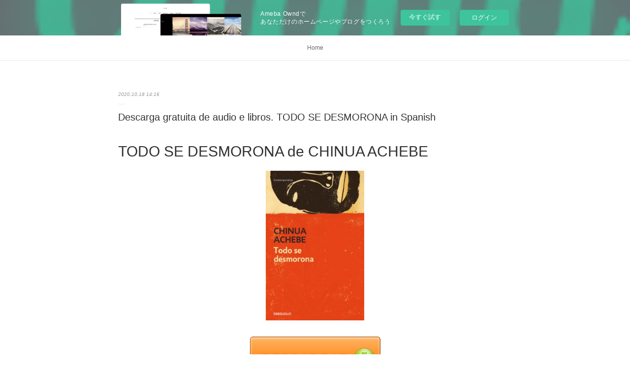

--- FILE ---
content_type: text/html; charset=utf-8
request_url: https://afaloniknong.localinfo.jp/posts/10892990
body_size: 10362
content:
<!doctype html>

            <html lang="ja" data-reactroot=""><head><meta charSet="UTF-8"/><meta http-equiv="X-UA-Compatible" content="IE=edge"/><meta name="viewport" content="width=device-width,user-scalable=no,initial-scale=1.0,minimum-scale=1.0,maximum-scale=1.0"/><title data-react-helmet="true">Descarga gratuita de audio e libros. TODO SE DESMORONA in Spanish | afaloniknong&#x27;s Ownd</title><link data-react-helmet="true" rel="canonical" href="https://afaloniknong.localinfo.jp/posts/10892990/"/><meta name="description" content="TODO SE DESMORONA de CHINUA ACHEBE





                





Ficha técnica

    TODO SE DESMORONA
 "/><meta property="fb:app_id" content="522776621188656"/><meta property="og:url" content="https://afaloniknong.localinfo.jp/posts/10892990"/><meta property="og:type" content="article"/><meta property="og:title" content="Descarga gratuita de audio e libros. TODO SE DESMORONA in Spanish"/><meta property="og:description" content="TODO SE DESMORONA de CHINUA ACHEBE





                





Ficha técnica

    TODO SE DESMORONA
 "/><meta property="og:image" content="https://static.amebaowndme.com/madrid-static/gallery/113.jpg"/><meta property="og:site_name" content="afaloniknong&#x27;s Ownd"/><meta property="og:locale" content="ja_JP"/><meta name="twitter:card" content="summary"/><meta name="twitter:site" content="@amebaownd"/><meta name="twitter:title" content="Descarga gratuita de audio e libros. TODO SE DESMORONA in Spanish | afaloniknong&#x27;s Ownd"/><meta name="twitter:description" content="TODO SE DESMORONA de CHINUA ACHEBE





                





Ficha técnica

    TODO SE DESMORONA
 "/><meta name="twitter:image" content="https://static.amebaowndme.com/madrid-static/gallery/113.jpg"/><meta name="twitter:app:id:iphone" content="911640835"/><meta name="twitter:app:url:iphone" content="amebaownd://public/sites/1048182/posts/10892990"/><meta name="twitter:app:id:googleplay" content="jp.co.cyberagent.madrid"/><meta name="twitter:app:url:googleplay" content="amebaownd://public/sites/1048182/posts/10892990"/><meta name="twitter:app:country" content="US"/><link rel="amphtml" href="https://amp.amebaownd.com/posts/10892990"/><link rel="alternate" type="application/rss+xml" title="afaloniknong&#x27;s Ownd" href="https://afaloniknong.localinfo.jp/rss.xml"/><link rel="alternate" type="application/atom+xml" title="afaloniknong&#x27;s Ownd" href="https://afaloniknong.localinfo.jp/atom.xml"/><link rel="sitemap" type="application/xml" title="Sitemap" href="/sitemap.xml"/><link href="https://static.amebaowndme.com/madrid-frontend/css/user.min-a66be375c.css" rel="stylesheet" type="text/css"/><link href="https://static.amebaowndme.com/madrid-frontend/css/malia/index.min-a66be375c.css" rel="stylesheet" type="text/css"/><link rel="icon" href="https://static.amebaowndme.com/madrid-frontend/images/app/common/favicon.ico"/><style id="site-colors" charSet="UTF-8">
.u-nav-clr {
  color: #666666;
}
.u-nav-clr:hover,
.u-nav-clr--active {
  color: #b2b2b2;
}
.u-nav-bdr-clr {
  border-color: #666666;
}
.u-nav-bdr-clr:hover,
.u-nav-bdr-clr--active {
  border-color: #b2b2b2;
}
.u-nav-bg-clr {
  background-color: #ffffff;
}
.u-nav-bg-bdr-clr {
  border-color: #ffffff;
}
.u-site-clr {
  color: #333333;
}
.u-base-bg-clr {
  background-color: #ffffff;
}
.u-btn-clr {
  color: #999999;
}
.u-btn-clr:hover,
.u-btn-clr--active {
  color: #cccccc;
}
.u-btn-clr--disabled,
.u-btn-clr:disabled {
  color: #eaeaea;
}
.u-btn-bdr-clr {
  border-color: #c2c2c2;
}
.u-btn-bdr-clr:hover,
.u-btn-bdr-clr--active {
  border-color: #e0e0e0;
}
.u-btn-bdr-clr--disabled,
.u-btn-bdr-clr:disabled {
  border-color: #f2f2f2;
}
.u-btn-bg-clr {
  background-color: #c2c2c2;
}
.u-btn-bg-clr:hover,
.u-btn-bg-clr--active {
  background-color: #e0e0e0;
}
.u-btn-bg-clr--disabled,
.u-btn-bg-clr:disabled {
  background-color: #f2f2f2;
}
.u-txt-clr {
  color: #333333;
}
.u-txt-clr--lv1 {
  color: #707070;
}
.u-txt-clr--lv2 {
  color: #999999;
}
.u-txt-clr--lv3 {
  color: #d6d6d6;
}
.u-txt-bg-clr {
  background-color: #eaeaea;
}
.u-lnk-clr {
  color: #16a3a1;
}
.u-lnk-clr:visited {
  color: #8ad1d0;
}
.u-lnk-clr:hover {
  color: #b9e3e2;
}
.u-ttl-blk-clr {
  color: #333333;
}
.u-ttl-blk-bdr-clr {
  border-color: #333333;
}
.u-ttl-blk-bdr-clr--lv1 {
  border-color: #d6d6d6;
}
.u-bdr-clr {
  border-color: #ebebeb;
}
.u-acnt-bdr-clr {
  border-color: #ffffff;
}
.u-acnt-bg-clr {
  background-color: #ffffff;
};</style><style id="user-css" charSet="UTF-8">;</style><style media="screen and (max-width: 800px)" id="user-sp-css" charSet="UTF-8">;</style><script>
              (function(i,s,o,g,r,a,m){i['GoogleAnalyticsObject']=r;i[r]=i[r]||function(){
              (i[r].q=i[r].q||[]).push(arguments)},i[r].l=1*new Date();a=s.createElement(o),
              m=s.getElementsByTagName(o)[0];a.async=1;a.src=g;m.parentNode.insertBefore(a,m)
              })(window,document,'script','//www.google-analytics.com/analytics.js','ga');
            </script></head><body id="mdrd-a66be375c" class="u-txt-clr u-base-bg-clr theme-malia plan-basic  "><noscript><iframe src="//www.googletagmanager.com/ns.html?id=GTM-PXK9MM" height="0" width="0" style="display:none;visibility:hidden"></iframe></noscript><script>
            (function(w,d,s,l,i){w[l]=w[l]||[];w[l].push({'gtm.start':
            new Date().getTime(),event:'gtm.js'});var f=d.getElementsByTagName(s)[0],
            j=d.createElement(s),dl=l!='dataLayer'?'&l='+l:'';j.async=true;j.src=
            '//www.googletagmanager.com/gtm.js?id='+i+dl;f.parentNode.insertBefore(j,f);
            })(window,document, 'script', 'dataLayer', 'GTM-PXK9MM');
            </script><div id="content"><div class="page" data-reactroot=""><div class="page__outer"><div class="page__inner u-base-bg-clr"><aside style="opacity:1 !important;visibility:visible !important;text-indent:0 !important;transform:none !important;display:block !important;position:static !important;padding:0 !important;overflow:visible !important;margin:0 !important"><div class="owndbarHeader  " style="opacity:1 !important;visibility:visible !important;text-indent:0 !important;transform:none !important;display:block !important;position:static !important;padding:0 !important;overflow:visible !important;margin:0 !important"></div></aside><div role="navigation" class="common-header__outer u-nav-bg-clr"><input type="checkbox" id="header-switch" class="common-header__switch"/><div class="common-header"><div class="common-header__inner js-nav-overflow-criterion"><ul class="common-header__nav common-header-nav"><li class="common-header-nav__item js-nav-item "><a target="" class="u-nav-clr" href="/">Home</a></li></ul></div><label class="common-header__more u-nav-bdr-clr" for="header-switch"><span class="u-nav-bdr-clr"><span class="u-nav-bdr-clr"><span class="u-nav-bdr-clr"></span></span></span></label></div></div><div><div role="main" class="page__main-outer u-base-bg-clr"><div class="page__main page__main--blog-detail"><div class="section"><div class="page__main--blog-detail"><div class="blog-article-outer"><article class="blog-article"><div class="blog-article__inner"><div class="blog-article__header"><time class="blog-article__date u-txt-clr u-txt-clr--lv2 u-bdr-clr" dateTime="2020-10-18T14:16:47Z">2020.10.18 14:16</time></div><div class="blog-article__content"><div class="blog-article__title blog-title"><h1 class="blog-title__text u-txt-clr">Descarga gratuita de audio e libros. TODO SE DESMORONA in Spanish</h1></div><div class="blog-article__body blog-body"><div class="blog-body__item"><div><div class="blog-body__text u-txt-clr u-clr-area" data-block-type="text"><h2>TODO SE DESMORONA de CHINUA ACHEBE</h2>
<p align="center"><img alt="Descarga gratuita de audio e libros. TODO SE DESMORONA in Spanish" width="200" src="https://imagessl1.casadellibro.com/a/l/t5/91/9788499082691.jpg"><br><br>
<a class="u-lnk-clr" target="_blank" href="http://filesbooks.info/download.php?group=libro&amp;from=localinfo.jp&amp;id=8174&amp;lnk=MjAyMC0xMC0xOA--"><img src="https://i.imgur.com/wjgLeNP.gif" alt="Descargar TODO SE DESMORONA PDF"></a>
</p>


                


<p><br></p>

<p>
<b>Ficha técnica</b>
</p><ul>
    <li>TODO SE DESMORONA</li>
    <li>CHINUA ACHEBE</li>
        <li>Número de páginas: 208</li>
            <li>Idioma:  CASTELLANO </li>
        <li>Formatos: Pdf, ePub, MOBI, FB2</li>
        <li>ISBN: 9788499082691</li>
            <li>Editorial:  DEBOLSILLO </li>
            <li>Año de edición:  2010</li>
    
</ul>


<p><b><a class="u-lnk-clr" target="_blank" href="http://filesbooks.info/download.php?group=libro&amp;from=localinfo.jp&amp;id=8174&amp;lnk=MjAyMC0xMC0xOA--" style="color: blue;">Descargar eBook gratis</a></b></p>

<p><br></p>
<p><br></p>



<h3>Descarga gratuita de audio e libros. TODO SE DESMORONA in Spanish</h3>
<p>
</p><h4>Overview</h4>
<p>Okonkwo es un gran guerrero, cuya fama se extiende por toda el África Occidental, pero cuando mata accidentalmente a un prohombre de su clan es obligado a expiar su culpa con el sacrificio de su hijastro y el exilio. Cuando por fin puede regresar a su aldea, la encuentra repleta de misioneros y gobernadores británicos; su mundo se desintegra, y él no puede más que precipitarse hacia la tragedia. Publicada por vez primera en 1958, Todo se desmorona se asocia con las narraciones orales, pero también con la tragedia griega y las grandes novelas del XIX.<br><br>"La literatura africana sería impensable y estaría&nbsp; incompleta sin las obras de <strong>Chinua Achebe</strong>. En pasión, intelecto y prosa cristalina, no hay escritor que lo haya superado."<strong> Toni Morrison.</strong></p>

<p>
ePub Recomendados:
Ebook txt download ita El camino del artista / The Artist's Way <a class="u-lnk-clr" href="https://qukifaroth.webnode.pt/l/ebook-txt-download-ita-el-camino-del-artista-the-artists-way2/">read pdf</a>,
Free audio books downloadable The Bucket List: A Novel 9781501173028 by Georgia Clark ePub (English literature) <a class="u-lnk-clr" href="https://qukifaroth.webnode.pt/l/free-audio-books-downloadable-the-bucket-list-a-novel-9781501173028-by-georgia-clark-epub-english-literature2/">site</a>,
Free books no download Political Philosophy: A Beginners' Guide for Students and Politicians <a class="u-lnk-clr" href="https://ejathalywach.theblog.me/posts/10892899">site</a>,
</p>
</div></div></div></div></div><div class="blog-article__footer"><div class="reblog-btn-outer"><div class="reblog-btn-body"><button class="reblog-btn"><span class="reblog-btn__inner"><span class="icon icon--reblog2"></span></span></button></div></div></div></div><div class="complementary-outer complementary-outer--slot2"><div class="complementary complementary--shareButton "><div class="block-type--shareButton"><div class="share share--filled share--filled-4"><button class="share__btn--facebook share__btn share__btn--filled"><span aria-hidden="true" class="icon--facebook icon"></span></button><button class="share__btn--twitter share__btn share__btn--filled"><span aria-hidden="true" class="icon--twitter icon"></span></button><button class="share__btn--nanagogo share__btn share__btn--filled"><span aria-hidden="true" class="icon--nanagogo icon"></span></button></div></div></div><div class="complementary complementary--siteFollow "><div class="block-type--siteFollow"><div class="site-follow u-bdr-clr"><div class="site-follow__img"><div><img alt=""/></div></div><div class="site-follow__body"><p class="site-follow__title u-txt-clr"><span class="site-follow__title-inner ">afaloniknong&#x27;s Ownd</span></p><div class="site-follow__btn-outer"><button class="site-follow__btn site-follow__btn--yet"><div class="site-follow__btn-text"><span aria-hidden="true" class="site-follow__icon icon icon--plus"></span>フォロー</div></button></div></div></div></div></div><div class="complementary complementary--relatedPosts "><div class="block-type--relatedPosts"></div></div><div class="complementary complementary--postPrevNext "><div class="block-type--postPrevNext"><div class="pager pager--type1"><ul class="pager__list"><li class="pager__item pager__item--prev "><a class="pager__item-inner u-bdr-clr" href="/posts/10898490"><time class="pager__date u-txt-clr" dateTime="2020-10-19T01:52:48Z">2020.10.19 01:52</time><div><span class="pager__description u-txt-clr">Books to download on laptop The Scribbly Man:</span></div><span aria-hidden="true" class="pager__icon icon icon--disclosure-l4  u-txt-clr"></span></a></li><li class="pager__item pager__item--next "><a class="pager__item-inner u-bdr-clr" href="/posts/10892983"><time class="pager__date u-txt-clr" dateTime="2020-10-18T14:15:55Z">2020.10.18 14:15</time><div><span class="pager__description u-txt-clr">Ebook descarga gratuita en formato mobi. LAS</span></div><span aria-hidden="true" class="pager__icon icon icon--disclosure-r4  u-txt-clr"></span></a></li></ul></div></div></div></div><div class="blog-article__comment"><div class="comment-list js-comment-list"><div><p class="comment-count u-txt-clr u-txt-clr--lv2"><span>0</span>コメント</p><ul><li class="comment-list__item comment-item js-comment-form"><div class="comment-item__body"><form class="comment-item__form u-bdr-clr "><div class="comment-item__form-head"><textarea type="text" id="post-comment" maxLength="1100" placeholder="コメントする..." class="comment-item__input"></textarea></div><div class="comment-item__form-foot"><p class="comment-item__count-outer"><span class="comment-item__count ">1000</span> / 1000</p><button type="submit" disabled="" class="comment-item__submit">投稿</button></div></form></div></li></ul></div></div></div><div class="pswp" tabindex="-1" role="dialog" aria-hidden="true"><div class="pswp__bg"></div><div class="pswp__scroll-wrap"><div class="pswp__container"><div class="pswp__item"></div><div class="pswp__item"></div><div class="pswp__item"></div></div><div class="pswp__ui pswp__ui--hidden"><div class="pswp__top-bar"><div class="pswp__counter"></div><button class="pswp__button pswp__button--close" title="Close (Esc)"></button><button class="pswp__button pswp__button--share" title="Share"></button><button class="pswp__button pswp__button--fs" title="Toggle fullscreen"></button><button class="pswp__button pswp__button--zoom" title="Zoom in/out"></button><div class="pswp__preloader"><div class="pswp__preloader__icn"><div class="pswp__preloader__cut"><div class="pswp__preloader__donut"></div></div></div></div></div><div class="pswp__share-modal pswp__share-modal--hidden pswp__single-tap"><div class="pswp__share-tooltip"></div></div><div class="pswp__button pswp__button--close pswp__close"><span class="pswp__close__item pswp__close"></span><span class="pswp__close__item pswp__close"></span></div><div class="pswp__bottom-bar"><button class="pswp__button pswp__button--arrow--left js-lightbox-arrow" title="Previous (arrow left)"></button><button class="pswp__button pswp__button--arrow--right js-lightbox-arrow" title="Next (arrow right)"></button></div><div class=""><div class="pswp__caption"><div class="pswp__caption"></div><div class="pswp__caption__link"><a class="js-link"></a></div></div></div></div></div></div></article></div></div></div></div></div></div><aside style="opacity:1 !important;visibility:visible !important;text-indent:0 !important;transform:none !important;display:block !important;position:static !important;padding:0 !important;overflow:visible !important;margin:0 !important"><div class="owndbar" style="opacity:1 !important;visibility:visible !important;text-indent:0 !important;transform:none !important;display:block !important;position:static !important;padding:0 !important;overflow:visible !important;margin:0 !important"></div></aside><footer role="contentinfo" class="page__footer footer" style="opacity:1 !important;visibility:visible !important;text-indent:0 !important;overflow:visible !important;position:static !important"><div class="footer__inner u-bdr-clr " style="opacity:1 !important;visibility:visible !important;text-indent:0 !important;overflow:visible !important;display:block !important;transform:none !important"><div class="footer__item u-bdr-clr" style="opacity:1 !important;visibility:visible !important;text-indent:0 !important;overflow:visible !important;display:block !important;transform:none !important"><p class="footer__copyright u-font"><small class="u-txt-clr u-txt-clr--lv2 u-font" style="color:rgba(51,51,51, 0.5) !important">Copyright © <!-- -->2026<!-- --> <!-- -->afaloniknong&#x27;s Ownd<!-- -->.</small></p><div class="powered-by"><a href="https://www.amebaownd.com" class="powered-by__link"><span class="powered-by__text">Powered by</span><span class="powered-by__logo">AmebaOwnd</span><span class="powered-by__text">無料でホームページをつくろう</span></a></div></div></div></footer></div></div><div class="toast"></div></div></div><img src="//sy.ameblo.jp/sync/?org=sy.localinfo.jp" alt="" style="display:none" width="1" height="1"/><script charSet="UTF-8">window.mdrdEnv="prd";</script><script charSet="UTF-8">window.INITIAL_STATE={"authenticate":{"authCheckCompleted":false,"isAuthorized":false},"blogPostReblogs":{},"category":{},"currentSite":{"fetching":false,"status":null,"site":{}},"shopCategory":{},"categories":{},"notifications":{},"page":{},"paginationTitle":{},"postArchives":{},"postComments":{"10892990":{"data":[],"pagination":{"total":0,"offset":0,"limit":3,"cursors":{"after":"","before":""}},"fetching":false},"submitting":false,"postStatus":null},"postDetail":{"postDetail-blogPostId:10892990":{"fetching":false,"loaded":true,"meta":{"code":200},"data":{"id":"10892990","userId":"1242673","siteId":"1048182","status":"publish","title":"Descarga gratuita de audio e libros. TODO SE DESMORONA in Spanish","contents":[{"type":"text","format":"html","value":"\u003Ch2\u003ETODO SE DESMORONA de CHINUA ACHEBE\u003C\u002Fh2\u003E\n\u003Cp align=\"center\"\u003E\u003Cimg src=\"https:\u002F\u002Fimagessl1.casadellibro.com\u002Fa\u002Fl\u002Ft5\u002F91\u002F9788499082691.jpg\" width=\"200\" alt=\"Descarga gratuita de audio e libros. TODO SE DESMORONA in Spanish\"\u003E\u003Cbr\u003E\u003Cbr\u003E\n\u003Ca href=\"http:\u002F\u002Ffilesbooks.info\u002Fdownload.php?group=libro&amp;from=localinfo.jp&amp;id=8174&amp;lnk=MjAyMC0xMC0xOA--\" target=\"_blank\" class=\"u-lnk-clr\"\u003E\u003Cimg alt=\"Descargar TODO SE DESMORONA PDF\" src=\"https:\u002F\u002Fi.imgur.com\u002FwjgLeNP.gif\"\u003E\u003C\u002Fa\u003E\n\u003C\u002Fp\u003E\n\n\n                \n\n\n\u003Cp\u003E\u003Cbr\u003E\u003C\u002Fp\u003E\n\n\u003Cp\u003E\n\u003Cb\u003EFicha técnica\u003C\u002Fb\u003E\n\u003C\u002Fp\u003E\u003Cul\u003E\n    \u003Cli\u003ETODO SE DESMORONA\u003C\u002Fli\u003E\n    \u003Cli\u003ECHINUA ACHEBE\u003C\u002Fli\u003E\n        \u003Cli\u003ENúmero de páginas: 208\u003C\u002Fli\u003E\n            \u003Cli\u003EIdioma:  CASTELLANO \u003C\u002Fli\u003E\n        \u003Cli\u003EFormatos: Pdf, ePub, MOBI, FB2\u003C\u002Fli\u003E\n        \u003Cli\u003EISBN: 9788499082691\u003C\u002Fli\u003E\n            \u003Cli\u003EEditorial:  DEBOLSILLO \u003C\u002Fli\u003E\n            \u003Cli\u003EAño de edición:  2010\u003C\u002Fli\u003E\n    \n\u003C\u002Ful\u003E\n\n\n\u003Cp\u003E\u003Cb\u003E\u003Ca style=\"color: blue;\" href=\"http:\u002F\u002Ffilesbooks.info\u002Fdownload.php?group=libro&amp;from=localinfo.jp&amp;id=8174&amp;lnk=MjAyMC0xMC0xOA--\" target=\"_blank\" class=\"u-lnk-clr\"\u003EDescargar eBook gratis\u003C\u002Fa\u003E\u003C\u002Fb\u003E\u003C\u002Fp\u003E\n\n\u003Cp\u003E\u003Cbr\u003E\u003C\u002Fp\u003E\n\u003Cp\u003E\u003Cbr\u003E\u003C\u002Fp\u003E\n\n\n\n\u003Ch3\u003EDescarga gratuita de audio e libros. TODO SE DESMORONA in Spanish\u003C\u002Fh3\u003E\n\u003Cp\u003E\n\u003C\u002Fp\u003E\u003Ch4\u003EOverview\u003C\u002Fh4\u003E\n\u003Cp\u003EOkonkwo es un gran guerrero, cuya fama se extiende por toda el África Occidental, pero cuando mata accidentalmente a un prohombre de su clan es obligado a expiar su culpa con el sacrificio de su hijastro y el exilio. Cuando por fin puede regresar a su aldea, la encuentra repleta de misioneros y gobernadores británicos; su mundo se desintegra, y él no puede más que precipitarse hacia la tragedia. Publicada por vez primera en 1958, Todo se desmorona se asocia con las narraciones orales, pero también con la tragedia griega y las grandes novelas del XIX.\u003Cbr\u003E\u003Cbr\u003E\"La literatura africana sería impensable y estaría&nbsp; incompleta sin las obras de \u003Cstrong\u003EChinua Achebe\u003C\u002Fstrong\u003E. En pasión, intelecto y prosa cristalina, no hay escritor que lo haya superado.\"\u003Cstrong\u003E Toni Morrison.\u003C\u002Fstrong\u003E\u003C\u002Fp\u003E\n\n\u003Cp\u003E\nePub Recomendados:\nEbook txt download ita El camino del artista \u002F The Artist's Way \u003Ca href=\"https:\u002F\u002Fqukifaroth.webnode.pt\u002Fl\u002Febook-txt-download-ita-el-camino-del-artista-the-artists-way2\u002F\" class=\"u-lnk-clr\"\u003Eread pdf\u003C\u002Fa\u003E,\nFree audio books downloadable The Bucket List: A Novel 9781501173028 by Georgia Clark ePub (English literature) \u003Ca href=\"https:\u002F\u002Fqukifaroth.webnode.pt\u002Fl\u002Ffree-audio-books-downloadable-the-bucket-list-a-novel-9781501173028-by-georgia-clark-epub-english-literature2\u002F\" class=\"u-lnk-clr\"\u003Esite\u003C\u002Fa\u003E,\nFree books no download Political Philosophy: A Beginners' Guide for Students and Politicians \u003Ca href=\"https:\u002F\u002Fejathalywach.theblog.me\u002Fposts\u002F10892899\" class=\"u-lnk-clr\"\u003Esite\u003C\u002Fa\u003E,\n\u003C\u002Fp\u003E\n"}],"urlPath":"","publishedUrl":"https:\u002F\u002Fafaloniknong.localinfo.jp\u002Fposts\u002F10892990","ogpDescription":"","ogpImageUrl":"","contentFiltered":"","viewCount":0,"commentCount":0,"reblogCount":0,"prevBlogPost":{"id":"10898490","title":"Books to download on laptop The Scribbly Man:","summary":"\n    The Scribbly Man: The Children of D'Hara, Episode 1. Terry Goodkind\n    \n    \n    The-Scribbly-Man-The-Children.pdf\n        ISBN: 9781789541182 | 160 pages | 4 Mb\n\n\n    \n\n\n\n\n\n\n\n\n\n    The Scribbly Man: The Children of D'Hara, Episode 1\n    Terry Goodkind\n    Page: 160\n    Format:  pdf, ePub, fb2, mobi\n        ISBN: 9781789541182\n            Publisher: Head of Zeus\n    \n\nDownload The Scribbly Man: The Children of D'Hara, Episode 1\n\n\n\n\nBooks to download on laptop The Scribbly Man: The Children of D'Hara, Episode 1 English version 9781789541182 by Terry Goodkind\n\n     Amazon.com: Nest (9781510722873): Terry Goodkind: Books #1 New York Times bestselling author Terry Goodkind reinvents the thriller with a provocative, .. The Scribbly Man: The Children of D'Hara, Episode 1.\n The Scribbly Man e-Kitap Terry Goodkind - 9781789541175  - Kobo Rakuten Kobo'dan Terry Goodkind tarafından \"The Scribbly Man The Children of D'Hara, episode 1\" kitabını okuyun. From the internationally bestselling author \n The Scribbly Man - Terry Goodkind - Innbundet  - Bokklubben The Scribbly Man. The Children of D'Hara, episode 1. Terry Goodkind. Serie: The Children of D'Hara 1. From the internationally bestselling author of the Sword \n Amazon.com: Terry Goodkind: Books Results 1 - 16 of 470 The Scribbly Man: The Children of D'Hara, Episode 1. by Terry Goodkind | Apr 4, 2019. Hardcover · $9.90$9.90 $13.95$13.95.\n Siege of Stone: Sister of Darkness: The Nicci  - Amazon.com Mass Market Paperback. $6.98 · The Scribbly Man: The Children of D'Hara, Episode 1 · Terry Goodkind. Hardcover. $9.90 · The Sky People · Terry Goodkind.\n Hateful Things: The Children of D'Hara, episode 2 eBook: Terry Back. The Scribbly Man: The Children of D'Hara, episode 1 · Terry Goodkind Format: Kindle Edition; Publisher: Head of Zeus (1 Aug. 2019); Sold by: Amazon  \n Amazon.com: Hateful Things: The Children of D'Hara, episode 2 Amazon.com: Hateful Things: The Children of D'Hara, episode 2 eBook: Terry Goodkind: 1. The Scribbly Man: The Children of D'Hara, … Terry Goodkind.\n The Scribbly Man - Terry Goodkind - eBook - HarperCollins NZ The Scribbly Man. The Children of D'Hara, episode 1. by Terry Goodkind. The Children of D'Hara, Book #1. On Sale: 2019-04-04. The Scribbly Man.\n The Scribbly Man: The Children of D'Hara, episode 1  - Google Play The Scribbly Man: The Children of D'Hara, episode 1 - Ebook written by Terry Goodkind. Read this book using Google Play Books app on your PC, android, iOS \n\n        \n\n\n\n    More eBooks:\n        Ebook for kindle download Red, White & Royal Blue: A Novel 9781250316776 PDF MOBI\n    \n","imageUrl":"","publishedAt":"2020-10-19T01:52:48Z"},"nextBlogPost":{"id":"10892983","title":"Ebook descarga gratuita en formato mobi. LAS","summary":"LAS MUERTES CHIQUITAS: UN ENSAYO DOCUMENTAL SOBRE EL ORGASMO de MIREIA SALLARÈS\n\n\n\n\n\n                \n\n\n\n\n\nFicha técnica\n\n    LAS MUERTES CHIQUITAS: UN ENSAYO DOCUMENTAL SOBRE EL ORGASMO\n    MIREIA SALLARÈS\n        Número de páginas: 168\n            Idioma:  CASTELLANO \n        Formatos: Pdf, ePub, MOBI, FB2\n        ISBN: 9788494992438\n            Editorial:  S.L. ARCADIA \u002F ATMARCADIA \n            Año de edición:  2019\n    \n\n\n\nDescargar eBook gratis\n\n\n\n\n\n\nEbook descarga gratuita en formato mobi. LAS MUERTES CHIQUITAS: UN ENSAYO DOCUMENTAL SOBRE EL ORGASMO DJVU MOBI RTF 9788494992438 de MIREIA SALLARÈS (Spanish Edition)\n\nOverview\nCon una cámara y un rótulo luminoso de neón, Mireia Sallarès emprendió un largo viaje por territorio mexicano para escuchar las voces que más le podían contar sobre la experiencia del orgasmo femenino; para llevar la vivencia íntima al dominio público y hacer visible el complejo entramado que subyace en toda sexualidad.\n\nNada de lo que contiene este libro es ajeno al placer, al poder, al dolor, a la violencia, a la muerte, a la lucha política y al compromiso ético del arte con la realidad.Los testimonios de las mujeres que aquí se expresan, cuyas voces se escuchan amplificadas en el documental Las Muertes Chiquitas, incluido en este libro, son parte de la «vida vivida» que Mireia Sallarès sitúa en el centro de su obra como un acto de resistencia frente a la injusticia. Porque los orgasmos, como la tierra, son de quien los trabaja. Y la lucha sigue.\n\nEl libro contiene un código promocional para visualizar el documental Las Muertes Chiquitas (2009) a través de la plataforma Filmin.\n\n\nPUBLICACIONES SIMILARES:\nE libro para descargar gratis The Stopover CHM de T L Swan 9781542015875 download pdf,\nDescargas de pdf gratis ebooks Drive Your Plow Over the Bones of the Dead de Olga Tokarczuk, Antonia Lloyd-Jones PDF CHM ePub (Spanish Edition) 9780525541332 link,\nEbook magazines download Becoming Ageless: The Four Secrets to Looking and Feeling Younger Than Ever site,\n\n","imageUrl":"","publishedAt":"2020-10-18T14:15:55Z"},"rebloggedPost":false,"blogCategories":[],"user":{"id":"1242673","nickname":"afaloniknong","description":"","official":false,"photoUrl":"https:\u002F\u002Fprofile-api.ameba.jp\u002Fv2\u002Fas\u002Fq31236f7cab6b4d42adf6028041544025ca56c70\u002FprofileImage?cat=300","followingCount":1,"createdAt":"2020-08-13T05:32:43Z","updatedAt":"2021-04-10T10:21:49Z"},"updateUser":{"id":"1242673","nickname":"afaloniknong","description":"","official":false,"photoUrl":"https:\u002F\u002Fprofile-api.ameba.jp\u002Fv2\u002Fas\u002Fq31236f7cab6b4d42adf6028041544025ca56c70\u002FprofileImage?cat=300","followingCount":1,"createdAt":"2020-08-13T05:32:43Z","updatedAt":"2021-04-10T10:21:49Z"},"comments":{"pagination":{"total":0,"offset":0,"limit":3,"cursors":{"after":"","before":""}},"data":[]},"publishedAt":"2020-10-18T14:16:47Z","createdAt":"2020-10-18T14:16:47Z","updatedAt":"2020-10-18T14:16:47Z","version":1}}},"postList":{},"shopList":{},"shopItemDetail":{},"pureAd":{},"keywordSearch":{},"proxyFrame":{"loaded":false},"relatedPostList":{},"route":{"route":{"path":"\u002Fposts\u002F:blog_post_id","component":function Connect(props, context) {
        _classCallCheck(this, Connect);

        var _this = _possibleConstructorReturn(this, _Component.call(this, props, context));

        _this.version = version;
        _this.store = props.store || context.store;

        (0, _invariant2["default"])(_this.store, 'Could not find "store" in either the context or ' + ('props of "' + connectDisplayName + '". ') + 'Either wrap the root component in a <Provider>, ' + ('or explicitly pass "store" as a prop to "' + connectDisplayName + '".'));

        var storeState = _this.store.getState();
        _this.state = { storeState: storeState };
        _this.clearCache();
        return _this;
      },"route":{"id":"0","type":"blog_post_detail","idForType":"0","title":"","urlPath":"\u002Fposts\u002F:blog_post_id","isHomePage":false}},"params":{"blog_post_id":"10892990"},"location":{"pathname":"\u002Fposts\u002F10892990","search":"","hash":"","action":"POP","key":"hpxn6n","query":{}}},"siteConfig":{"tagline":"","title":"afaloniknong's Ownd","copyright":"","iconUrl":"https:\u002F\u002Fstatic.amebaowndme.com\u002Fmadrid-static\u002Fplaceholder\u002Fsite-icons\u002Fa.png","logoUrl":"","coverImageUrl":"https:\u002F\u002Fstatic.amebaowndme.com\u002Fmadrid-static\u002Fgallery\u002F113.jpg","homePageId":"4137743","siteId":"1048182","siteCategoryIds":[],"themeId":"5","theme":"malia","shopId":"","openedShop":false,"shop":{"law":{"userType":"","corporateName":"","firstName":"","lastName":"","zipCode":"","prefecture":"","address":"","telNo":"","aboutContact":"","aboutPrice":"","aboutPay":"","aboutService":"","aboutReturn":""},"privacyPolicy":{"operator":"","contact":"","collectAndUse":"","restrictionToThirdParties":"","supervision":"","disclosure":"","cookie":""}},"user":{"id":"1242673","nickname":"afaloniknong","photoUrl":"","createdAt":"2020-08-13T05:32:43Z","updatedAt":"2021-04-10T10:21:49Z"},"commentApproval":"accept","plan":{"id":"1","name":"Free","ownd_header":false,"powered_by":false,"pure_ads":false},"verifiedType":"general","navigations":[{"title":"Home","urlPath":".\u002F","target":"_self","pageId":"4137743"}],"routings":[{"id":"0","type":"blog","idForType":"0","title":"","urlPath":"\u002Fposts\u002Fpage\u002F:page_num","isHomePage":false},{"id":"0","type":"blog_post_archive","idForType":"0","title":"","urlPath":"\u002Fposts\u002Farchives\u002F:yyyy\u002F:mm","isHomePage":false},{"id":"0","type":"blog_post_archive","idForType":"0","title":"","urlPath":"\u002Fposts\u002Farchives\u002F:yyyy\u002F:mm\u002Fpage\u002F:page_num","isHomePage":false},{"id":"0","type":"blog_post_category","idForType":"0","title":"","urlPath":"\u002Fposts\u002Fcategories\u002F:category_id","isHomePage":false},{"id":"0","type":"blog_post_category","idForType":"0","title":"","urlPath":"\u002Fposts\u002Fcategories\u002F:category_id\u002Fpage\u002F:page_num","isHomePage":false},{"id":"0","type":"author","idForType":"0","title":"","urlPath":"\u002Fauthors\u002F:user_id","isHomePage":false},{"id":"0","type":"author","idForType":"0","title":"","urlPath":"\u002Fauthors\u002F:user_id\u002Fpage\u002F:page_num","isHomePage":false},{"id":"0","type":"blog_post_category","idForType":"0","title":"","urlPath":"\u002Fposts\u002Fcategory\u002F:category_id","isHomePage":false},{"id":"0","type":"blog_post_category","idForType":"0","title":"","urlPath":"\u002Fposts\u002Fcategory\u002F:category_id\u002Fpage\u002F:page_num","isHomePage":false},{"id":"0","type":"blog_post_detail","idForType":"0","title":"","urlPath":"\u002Fposts\u002F:blog_post_id","isHomePage":false},{"id":"0","type":"keywordSearch","idForType":"0","title":"","urlPath":"\u002Fsearch\u002Fq\u002F:query","isHomePage":false},{"id":"0","type":"keywordSearch","idForType":"0","title":"","urlPath":"\u002Fsearch\u002Fq\u002F:query\u002Fpage\u002F:page_num","isHomePage":false},{"id":"4137743","type":"blog","idForType":"0","title":"Home","urlPath":"\u002Fpages\u002F4137743\u002F","isHomePage":true},{"id":"4137743","type":"blog","idForType":"0","title":"Home","urlPath":"\u002Fpages\u002F4137743\u002F:url_path","isHomePage":true},{"id":"4137743","type":"blog","idForType":"0","title":"Home","urlPath":"\u002F","isHomePage":true}],"siteColors":{"navigationBackground":"#ffffff","navigationText":"#666666","siteTitleText":"#333333","background":"#ffffff","buttonBackground":"#cccccc","buttonText":"#bbbbbb","text":"#333333","link":"#72b1b3","titleBlock":"#333333","border":"#ebebeb","accent":"#ffffff"},"wovnioAttribute":"","useAuthorBlock":false,"twitterHashtags":"","createdAt":"2020-08-13T05:33:23Z","seoTitle":"afaloniknong's Ownd","isPreview":false,"siteCategory":[],"previewPost":null,"previewShopItem":null,"hasAmebaIdConnection":false,"serverTime":"2026-02-01T00:03:21Z","complementaries":{"2":{"contents":{"layout":{"rows":[{"columns":[{"blocks":[{"type":"shareButton","design":"filled","providers":["facebook","twitter","nanagogo","line"]},{"type":"siteFollow","description":""},{"type":"relatedPosts","layoutType":"listl","showHeading":true,"heading":"関連記事","limit":3},{"type":"postPrevNext","showImage":true}]}]}]}},"created_at":"2020-08-13T05:33:23Z","updated_at":"2020-08-13T05:33:23Z"},"11":{"contents":{"layout":{"rows":[{"columns":[{"blocks":[{"type":"siteFollow","description":""},{"type":"post","mode":"summary","title":"記事一覧","buttonTitle":"","limit":5,"layoutType":"sidebarm","categoryIds":"","showTitle":true,"showButton":true,"sortType":"recent"},{"type":"postsCategory","heading":"カテゴリ","showHeading":true,"showCount":true,"design":"tagcloud"},{"type":"postsArchive","heading":"アーカイブ","showHeading":true,"design":"accordion"},{"type":"keywordSearch","heading":"","showHeading":false}]}]}]}},"created_at":"2020-08-13T05:33:23Z","updated_at":"2020-08-13T05:33:23Z"}},"siteColorsCss":"\n.u-nav-clr {\n  color: #666666;\n}\n.u-nav-clr:hover,\n.u-nav-clr--active {\n  color: #b2b2b2;\n}\n.u-nav-bdr-clr {\n  border-color: #666666;\n}\n.u-nav-bdr-clr:hover,\n.u-nav-bdr-clr--active {\n  border-color: #b2b2b2;\n}\n.u-nav-bg-clr {\n  background-color: #ffffff;\n}\n.u-nav-bg-bdr-clr {\n  border-color: #ffffff;\n}\n.u-site-clr {\n  color: #333333;\n}\n.u-base-bg-clr {\n  background-color: #ffffff;\n}\n.u-btn-clr {\n  color: #999999;\n}\n.u-btn-clr:hover,\n.u-btn-clr--active {\n  color: #cccccc;\n}\n.u-btn-clr--disabled,\n.u-btn-clr:disabled {\n  color: #eaeaea;\n}\n.u-btn-bdr-clr {\n  border-color: #c2c2c2;\n}\n.u-btn-bdr-clr:hover,\n.u-btn-bdr-clr--active {\n  border-color: #e0e0e0;\n}\n.u-btn-bdr-clr--disabled,\n.u-btn-bdr-clr:disabled {\n  border-color: #f2f2f2;\n}\n.u-btn-bg-clr {\n  background-color: #c2c2c2;\n}\n.u-btn-bg-clr:hover,\n.u-btn-bg-clr--active {\n  background-color: #e0e0e0;\n}\n.u-btn-bg-clr--disabled,\n.u-btn-bg-clr:disabled {\n  background-color: #f2f2f2;\n}\n.u-txt-clr {\n  color: #333333;\n}\n.u-txt-clr--lv1 {\n  color: #707070;\n}\n.u-txt-clr--lv2 {\n  color: #999999;\n}\n.u-txt-clr--lv3 {\n  color: #d6d6d6;\n}\n.u-txt-bg-clr {\n  background-color: #eaeaea;\n}\n.u-lnk-clr {\n  color: #16a3a1;\n}\n.u-lnk-clr:visited {\n  color: #8ad1d0;\n}\n.u-lnk-clr:hover {\n  color: #b9e3e2;\n}\n.u-ttl-blk-clr {\n  color: #333333;\n}\n.u-ttl-blk-bdr-clr {\n  border-color: #333333;\n}\n.u-ttl-blk-bdr-clr--lv1 {\n  border-color: #d6d6d6;\n}\n.u-bdr-clr {\n  border-color: #ebebeb;\n}\n.u-acnt-bdr-clr {\n  border-color: #ffffff;\n}\n.u-acnt-bg-clr {\n  background-color: #ffffff;\n}","siteFont":{"id":"9","name":"Lato"},"siteCss":"","siteSpCss":"","meta":{"Title":"Descarga gratuita de audio e libros. TODO SE DESMORONA in Spanish | afaloniknong's Ownd","Description":"TODO SE DESMORONA de CHINUA ACHEBE\n\n\n\n\n\n                \n\n\n\n\n\nFicha técnica\n\n    TODO SE DESMORONA\n ","Keywords":"","Noindex":false,"Nofollow":false,"CanonicalUrl":"https:\u002F\u002Fafaloniknong.localinfo.jp\u002Fposts\u002F10892990","AmpHtml":"https:\u002F\u002Famp.amebaownd.com\u002Fposts\u002F10892990","DisabledFragment":false,"OgMeta":{"Type":"article","Title":"Descarga gratuita de audio e libros. TODO SE DESMORONA in Spanish","Description":"TODO SE DESMORONA de CHINUA ACHEBE\n\n\n\n\n\n                \n\n\n\n\n\nFicha técnica\n\n    TODO SE DESMORONA\n ","Image":"https:\u002F\u002Fstatic.amebaowndme.com\u002Fmadrid-static\u002Fgallery\u002F113.jpg","SiteName":"afaloniknong's Ownd","Locale":"ja_JP"},"DeepLinkMeta":{"Ios":{"Url":"amebaownd:\u002F\u002Fpublic\u002Fsites\u002F1048182\u002Fposts\u002F10892990","AppStoreId":"911640835","AppName":"Ameba Ownd"},"Android":{"Url":"amebaownd:\u002F\u002Fpublic\u002Fsites\u002F1048182\u002Fposts\u002F10892990","AppName":"Ameba Ownd","Package":"jp.co.cyberagent.madrid"},"WebUrl":"https:\u002F\u002Fafaloniknong.localinfo.jp\u002Fposts\u002F10892990"},"TwitterCard":{"Type":"summary","Site":"@amebaownd","Creator":"","Title":"Descarga gratuita de audio e libros. TODO SE DESMORONA in Spanish | afaloniknong's Ownd","Description":"TODO SE DESMORONA de CHINUA ACHEBE\n\n\n\n\n\n                \n\n\n\n\n\nFicha técnica\n\n    TODO SE DESMORONA\n ","Image":"https:\u002F\u002Fstatic.amebaowndme.com\u002Fmadrid-static\u002Fgallery\u002F113.jpg"},"TwitterAppCard":{"CountryCode":"US","IPhoneAppId":"911640835","AndroidAppPackageName":"jp.co.cyberagent.madrid","CustomUrl":"amebaownd:\u002F\u002Fpublic\u002Fsites\u002F1048182\u002Fposts\u002F10892990"},"SiteName":"afaloniknong's Ownd","ImageUrl":"","FacebookAppId":"522776621188656","InstantArticleId":"","FaviconUrl":"","AppleTouchIconUrl":"","RssItems":[{"title":"afaloniknong's Ownd","url":"https:\u002F\u002Fafaloniknong.localinfo.jp\u002Frss.xml"}],"AtomItems":[{"title":"afaloniknong's Ownd","url":"https:\u002F\u002Fafaloniknong.localinfo.jp\u002Fatom.xml"}]},"googleConfig":{"TrackingCode":"","SiteVerificationCode":""},"lanceTrackingUrl":"\u002F\u002Fsy.ameblo.jp\u002Fsync\u002F?org=sy.localinfo.jp","FRM_ID_SIGNUP":"c.ownd-sites_r.ownd-sites_1048182","landingPageParams":{"domain":"afaloniknong.localinfo.jp","protocol":"https","urlPath":"\u002Fposts\u002F10892990"}},"siteFollow":{},"siteServiceTokens":{},"snsFeed":{},"toastMessages":{"messages":[]},"user":{"loaded":false,"me":{}},"userSites":{"fetching":null,"sites":[]},"userSiteCategories":{}};</script><script src="https://static.amebaowndme.com/madrid-metro/js/malia-c961039a0e890b88fbda.js" charSet="UTF-8"></script><style charSet="UTF-8">    @font-face {
      font-family: 'Lato';
      src: url('https://static.amebaowndme.com/madrid-frontend/fonts/userfont/Lato.woff2');
    }
    .u-font {
      font-family: "Lato", "ヒラギノ角ゴ ProN W3", "Hiragino Kaku Gothic ProN", sans-serif;
    }  </style></body></html>